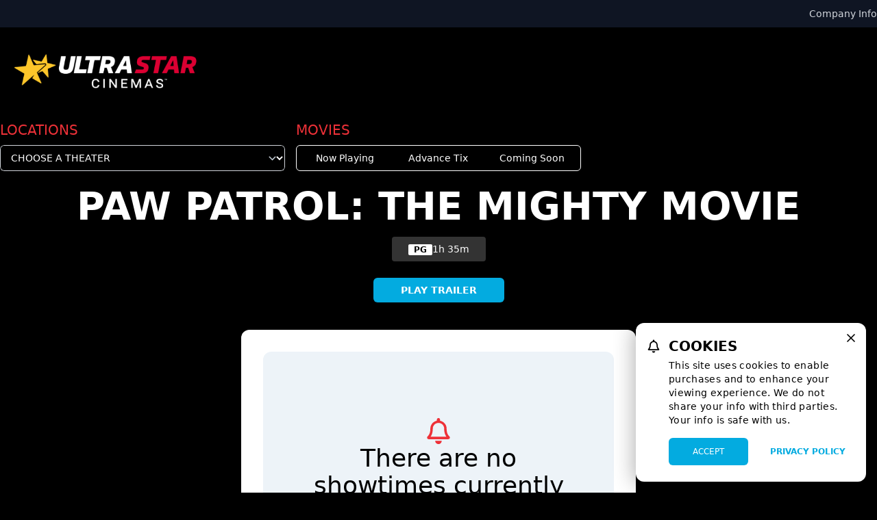

--- FILE ---
content_type: text/html; charset=UTF-8
request_url: https://ultrastarmovies.com/movie/8873?date=2023-10-04
body_size: 5717
content:



<!DOCTYPE html>
<html lang="en">
<head>
  <meta charset="UTF-8">
  <meta name="viewport" content="width=device-width, initial-scale=1.0">
  <title>PAW Patrol: The Mighty Movie - </title>
    <!-- Google Tag Manager -->
<script>(function(w,d,s,l,i){w[l]=w[l]||[];w[l].push({'gtm.start':
    new Date().getTime(),event:'gtm.js'});var f=d.getElementsByTagName(s)[0],
    j=d.createElement(s),dl=l!='dataLayer'?'&l='+l:'';j.async=true;j.src=
    'https://www.googletagmanager.com/gtm.js?id='+i+dl;f.parentNode.insertBefore(j,f);
    })(window,document,'script','dataLayer','GTM-PTSSJ3V');</script>
<!-- End Google Tag Manager -->

    <link rel="icon" type="image/png" href="https://images.cinemaplus.com/hosted/mission-valley-cinema-group-inc/exhibitor/ultrastar-favicon-32x32.png" sizes="32x32">


<link rel="preconnect" href="https://fonts.googleapis.com">
<link rel="preconnect" href="https://fonts.gstatic.com" crossorigin>
    <link href="https://fonts.googleapis.com/css2?family=Open+Sans:ital,wght@0,300;0,400;0,600;0,700;0,800;1,300;1,400;1,600;1,700;1,800&family=Roboto+Condensed:ital,wght@0,300;0,400;0,700;1,300;1,400;1,700&display=swap" rel="stylesheet">



    <link rel="stylesheet" href="/css/ultrastar-compact.css?id=9388c43ee1354b2f42ba70ce2126e84f">

    </head>
<body
  class="cin-bg-body bg-contain"
  style=""
>
    
    <!-- Google Tag Manager (noscript) -->
<noscript><iframe src="https://www.googletagmanager.com/ns.html?id=GTM-PTSSJ3V"
    height="0" width="0" style="display:none;visibility:hidden"></iframe></noscript>
<!-- End Google Tag Manager (noscript) -->

    <div class="flex flex-col min-h-screen">
                <div class="w-full flex-1" style="background-image: none;">
                        <div class="relative">
                                <div class="relative z-10">
        <div class="cin-header-moviedetail">
    <!-- Main Nav -->
<div x-data="navigationSetup()"
    x-init="{
                    activePage: 'home'
                    }"
    @scroll.window="navbarStuck = getNavbarStickyState(navbarOffset)"
    
    class="transition-all"
    >
    <div class="cin-wrapper cin-wrapper-header">
                    
            <div class="cin-container-topnav">
                <div class="cin-container cin-topnav">
    <a href="/company-info" class="cin-topnav-link">
        Company Info
    </a>
                    </div>
            </div>
        
        <div class="cin-container cin-container-header">
            <div class="cin-header-brand">
                                    
                                        <a class="cin-logo-link" href="/" title="Home Page">
                                            <img class="cin-header-logo" src="https://images.cinemaplus.com/hosted/mission-valley-cinema-group-inc/exhibitor/ultrastar-logo-v4.png" alt="UltraStar Cinemas Logo" />
                                        </a>
                                                </div>
            
            <div class="cin-container-mainnav">
                <ul class="cin-mainnav-list">
    
 </ul>

                <!-- Mobile menu hamburger button-->
                <div class="cin-container-hamburger" :class="menuOpen && 'open'">
                    <button x-show="!menuOpen" class="font-roboto uppercase inline-flex items-center justify-center p-2 rounded-md text-white bg-black bg-opacity-20  hover:text-white hover:bg-gray-100 hover:bg-opacity-25 focus:outline-none focus:bg-gray-100 focus:bg-opacity-25 focus:text-white transition duration-150 ease-in-out" aria-label="Main menu" aria-expanded="false" @click="openNav()">
                        <div><svg
    class="h-6 w-6"
    viewBox="0 0 22 14" stroke="currentColor" xmlns="http://www.w3.org/2000/svg"
>
  <path stroke-width="2" d="M0 13h22M0 7h22M0 1h22"/>
</svg>
</div>
                    </button>
                    <button x-show="menuOpen" class="inline-flex items-center justify-center p-2 rounded-md text-white  hover:text-white hover:bg-gray-100 hover:bg-opacity-25 focus:outline-none focus:bg-gray-100 focus:bg-opacity-25 focus:text-white transition duration-150 ease-in-out" aria-label="Main menu" aria-expanded="false" @click="closeNav()">
                        <!-- Icon when menu is open. -->
                        <div><svg class="h-6 w-6" stroke="currentColor" fill="none" viewBox="0 0 24 24">
    <path stroke-linecap="round" stroke-linejoin="round" stroke-width="2" d="M6 18L18 6M6 6l12 12" />
</svg>
</div>
                    </button>
                </div>
            </div>
        </div>
    </div>



    <!-- Mobile Nav -->
    <div x-show.transition="menuOpen" @click.away="closeNav()" class="fixed inset-0 overflow-y-auto z-10 md:hidden" style="display:none">
        <div class="relative z-10 h-screen">
            <div class="fixed z-0 inset-0 w-full bg-no-repeat bg-cover bg-center cin-mobilemenu-container"></div>
            <div class="relative z-10 px-4 py-8 flex flex-col h-full justify-between items-center">
                
                <div class="block">
                                            
                                                <a href="/" title="Home Page">
                                                <img class="cin-mobile-nav-logo" src="https://images.cinemaplus.com/hosted/mission-valley-cinema-group-inc/exhibitor/ultrastar-logo-v4.png" alt="UltraStar Cinemas Logo" />
                                                </a>
                                                            </div>
                <div class="justify-center items-center px-6 space-y-6 font-semibold">
                                    </div>
                <div class="flex justify-center gap-3">
                                    </div>
            </div>
        </div>
    </div>
    <!-- end Mobile Nav -->
</div>
<!-- End Main Nav -->

    <div class="cin-wrapper bg-transparent">
        <div class="cin-container">
            <div class="py-2 grid grid-cols-1 sm:grid-cols-2 lg:grid-cols-3 gap-y-0 gap-2 sm:gap-4 ">
                                <div class="cin-locationsnav" x-data="">
                    <label for="location" class="cin-h2 block mb-2 ">Locations</label>
                    <select x-on:change="window.location = $event.target.value" id="location" name="location" class="cin-locationsnav-select">
    <option value="/clear-location">Choose a Theater</option>
    
                            <optgroup label="California">
                                                    <option
                    value="/ultrastar-movies/"
                                        >
                        UltraStar Cinemas Mission Valley - San Diego
                        </option>
                                    <option
                    value="/mary-pickford-is-dplace/"
                                        >
                        Mary Pickford is D&#039;Place - Cathedral City
                        </option>
                                    <option
                    value="/minaret-cinemas-is-dplace/"
                                        >
                        Minaret Cinemas is D&#039;Place - Mammoth Lakes
                        </option>
                                    <option
                    value="/fox-cineplex-is-dplace/"
                                        >
                        Fox Cineplex is D&#039;Place - Banning
                        </option>
                                    <option
                    value="/river-village-cinemas-is-dplace/"
                                        >
                        River Village Cinema is D&#039;Place - Bonsall
                        </option>
                                    <option
                    value="/barstow-station-cinema-is-dplace/"
                                        >
                        Barstow Station Cinema is D&#039;Place - Barstow
                        </option>
                                    <option
                    value="/jackson-cinemas-is-dplace/"
                                        >
                        Jackson Cinemas is D&#039;Place - Jackson
                        </option>
                                    <option
                    value="/dinuba-cinemas-is-dplace/"
                                        >
                        Dinuba Cinemas  is D&#039;Place - Dinuba
                        </option>
                            </optgroup>
                    
</select>
                </div>
                                <div class="cin-moviessubnav order-5 sm:order-2">
        <span class="cin-h2 mb-2 hidden sm:block">Movies</span>
        <div class="cin-moviesnav">
            <a class="cin-moviesnav-link " href="/">Now Playing</a>
            <a class="cin-moviesnav-link " href="/advance-tickets">Advance Tix</a>
            <a class="cin-moviesnav-link " href="/coming-soon">Coming Soon</a>
        </div>
    </div>
            </div>
                    </div>
    </div>
</div>

    </div>
    
    
    <div class="absolute inset-0 bg-no-repeat bg-primary bg-cover bg-center" style="background-image: url('https://images.cinemaplus.com/ticketing/heroart/da70ee63671125f1026d8c686980aa5f.jpg')">
        <div class="absolute inset-0 bg-gradient-to-b from-black/60 to-black/90 sm:from-black/20 sm:to-black/90"> </div>
    </div>
    


<div class="sm:cin-container p-4 relative " x-data="">
    <div class="">
        <div class="relative md:hidden">
            <img class="block rounded-xl mb-4 border border-gray-600 "  src="https://images.cinemaplus.com/ticketing/heroart/da70ee63671125f1026d8c686980aa5f.jpg" alt="PAW Patrol: The Mighty Movie Hero Background Image"/>
                            <div class="absolute inset-0">
                    <div class="flex h-full w-full items-center justify-center">
                        <button type="button" class="text-white hover:text-secondary block text-center" @click="$dispatch('toggle-trailer-modal', { youtube_url: 'https://www.youtube.com/embed/UDgjJ9XzgHk?rel=0&controls=0&showinfo=0' })">
                            <svg
     class="w-8 mx-auto h-auto mb-1"
     viewBox="0 0 140 140" fill="currentColor" xmlns="http://www.w3.org/2000/svg">
  <path d="M70 .25C31.47.25.25 31.469.25 70S31.47 139.75 70 139.75s69.75-31.219 69.75-69.75S108.531.25 70 .25zm32.344 76.5l-49.5 28.406c-4.5 2.532-9.844-.562-9.844-5.906v-58.5c0-5.063 5.344-8.156 9.844-5.906l49.5 30.093c4.781 2.813 4.781 9.282 0 11.813z"/>
</svg>
                            <span class=" text-xs">Play Trailer</span>
                        </button>
                    </div>
                </div>
                                    </div>

        
        <div class="cin-movie-details text-white">
            
            <div class="" x-data="{}">
                <div class="">
                    <h1 class="text-xl font-semibold md:text-6xl md:text-center tracking-tightest md:uppercase md:mb-4 md:leading-none">PAW Patrol: The Mighty Movie</h1>
                    <div class="">
                        <div class="md:flex md:justify-center">
                            <div class="flex md:inline-flex md:self-center gap-2 md:gap-6 md:px-6 items-center mb-6 md:bg-white md:bg-opacity-20 md:p-2 rounded">
                                <div class="uppercase px-2 mt-05 bg-white rounded-sm text-black font-bold text-center text-xs  inline-block items-center justify-center whitespace-no-wrap">PG</div>
                                <div class="font-secondary text-sm">
                                    1h
                                    35m
                                </div>
                            </div>
                        </div>

                                                    <div class="hidden md:block text-center mb-10">
                                <button type="button" class="btn btn-primary font-extrabold uppercase px-10" @click="$dispatch('toggle-trailer-modal', { youtube_url: 'https://www.youtube.com/embed/UDgjJ9XzgHk?rel=0&controls=0&showinfo=0' })">
                                    Play Trailer
                                </button>
                            </div>
                        
                        
                        
                        <div class="md:bg-white md:text-black md:max-w-xl mx-auto md:p-8 md:rounded-xl">
                            
                            <div class="mb-4 ">
                                
                                <div class="p-12 xl:py-24 text-center bg-gray-200 rounded-xl ">
                                    <svg
    class="inline-block w-10 h-10 text-secondary"
    viewBox="0 0 19 21"
    fill="currentColor"
    xmlns="http://www.w3.org/2000/svg"
>
  <path d="M17.898 14.68c-.742-.82-2.187-2.032-2.187-6.055 0-3.008-2.11-5.43-5-6.055v-.82C10.71 1.086 10.164.5 9.5.5c-.703 0-1.25.586-1.25 1.25v.82c-2.89.625-5 3.047-5 6.055 0 4.023-1.445 5.234-2.188 6.055-.234.234-.351.547-.312.82 0 .664.469 1.25 1.25 1.25h14.96c.782 0 1.25-.586 1.29-1.25 0-.273-.117-.586-.352-.82zm-14.53.195c.82-1.055 1.718-2.89 1.757-6.21v-.04c0-2.383 1.953-4.375 4.375-4.375 2.383 0 4.375 1.992 4.375 4.375 0 .04-.04.04-.04.04.04 3.32.938 5.155 1.759 6.21H3.367zM9.5 20.5c1.367 0 2.46-1.094 2.46-2.5H7c0 1.406 1.094 2.5 2.5 2.5z"/>
</svg>
                                    <h2 class="text-4xl  ">There are no showtimes currently scheduled</h2>
                                    <p class="font-thin text-xl text-gray-700">Please check back at a later date.</p>
                                </div>
                                                            </div>
                            <div class="max-w-lg">
                                <h3 class="cin-movie-hdr mb-0">Synopsis</h3>
                                <div class="cin-movie-desc"><div x-data="{ showFullText: false }">
    <div :class="{ 'line-clamp-3' : !showFullText }">
        When a magical meteor crash lands in Adventure City, it gives the PAW Patrol pups superpowers, transforming them into The MIGHTY PUPS! For Skye, the smallest member of the team, her new powers are a dream come true. But things take a turn for the worse when the pups&#039; archrival Humdinger breaks out of jail and teams up with a mad scientist to steal the superpowers for the two villains. With the fate of Adventure City hanging in the balance, the Mighty Pups have to stop the supervillains before it&#039;s too late, and Skye will need to learn that even the smallest pup can make the biggest difference.
    </div>
    <button @click="showFullText = !showFullText" class="font-bold uppercase font-roboto focus:outline-none hover:text-cobalt active:text-cobalt-300">
        <span x-show="showFullText">Less</span>
        <span x-show="!showFullText">More</span>
    </button>
</div>
</div>
                            </div>
                                                            <h4 class="cin-movie-hdr">Director</h4>
                                <div class="cin-movie-desc">Cal Brunker</div>
                                                                                        <h4 class="cin-movie-hdr">Cast</h4>
                                <div class="cin-movie-desc">Tyler Perry, Kim Kardashian, Taraji P. Henson, Chris Rock, James Marsden, Kristen Bell, Jimmy Kimmel</div>
                                                                                        <h4 class="cin-movie-hdr">Genre</h4>
                                <div class="cin-movie-desc whitespace-no-wrap">Adventure</div>
                                                    </div>
                    </div>
                </div>
            </div>
        </div>
    </div>
</div>
            </div>
        </div>
        <div class="shrink-0 w-full relative"><footer class="cin-wrapper cin-footer-wrapper">
    <div class="cin-container cin-container-footer">
            <div class="cin-footer-branding">
                                    
                                        <a href="/" title="Home Page">
                                        <img class="cin-footer-logo" src="https://images.cinemaplus.com/hosted/mission-valley-cinema-group-inc/exhibitor/ultrastar-logo-v4.png" alt="UltraStar Cinemas Logo" />
                                        </a>
                                                </div>
            <div class="cin-container-footernav">
                <ul class="cin-mainnav-list -ml-3 mb-4">
                        
            </ul>
  <ul class="cin-nav-footer-secondary">
        <li class="cin-footer-secondary-item">
        <a class="cin-footer-secondary-link" href="/refund-policy">Refund Policy</a>
    </li>
    <li class="cin-footer-secondary-item">
        <a class="cin-footer-secondary-link" href="/ratings-policies">Ratings & Policies</a>
    </li>
    <li class="cin-footer-secondary-item">
        <a class="cin-footer-secondary-link" href="/theaterears">TheaterEars</a>
    </li>
    <li class="cin-footer-secondary-item">
        <a class="cin-footer-secondary-link" href="/dbox">D-BOX</a>
    </li>
</ul>
                <div class="cin-footernav-terms">
                    <div class="cin-footer-copyright">&copy; 2026 Evolved Multi-tainment Management | All Rights Reserved</div>                    <div class="flex space-x-4"><a class="hover:text-primary focus:text-secondary" href="/page/privacy-policy">Privacy Policy</a>
</div>
                </div>
            </div>
            <div class="cin-footer-social">
                            </div>
    </div>
</footer>
</div>
    </div>
                        <div @toggle-trailer-modal.window="open = !open, document.getElementById('trailer_iframe').src = $event.detail.youtube_url" x-ref="trailer-modal" x-cloak x-data="{open:false, youtube_url: ''}" @keydown.window.escape="open = false, youtube_url = '';" x-show="open" x-cloak style="display:none">
    <div class="z-50 fixed inset-0 flex justify-center items-center bg-black  text-gray-100 transition-opacity" @click="open = false, youtube_url = '', document.getElementById('trailer_iframe').src = ''" x-transition:enter="ease-out duration-300" x-transition:enter-start="opacity-0" x-transition:enter-end="opacity-100" x-transition:leave="ease-in duration-200" x-transition:leave-start="opacity-100" x-transition:leave-end="opacity-0" x-show="open">
        <div class="flex-1 flex flex-col max-w-7xl">
            <div @click="open = false, youtube_url = '', document.getElementById('trailer_iframe').src = ''" class="mb-3 font-semibold text-lg text-right cursor-pointer shrink-0 mr-3 h-10 flex items-center justify-end">
                <svg class="inline-block h-5 w-5" role="none" aria-hidden="true" stroke="currentColor" fill="none" viewBox="0 0 24 24">
    <path stroke-linecap="round" stroke-linejoin="round" stroke-width="2" d="M6 18L18 6M6 6l12 12" />
</svg>
                Close
            </div>
            <div class="flex-shrink" style="max-height:calc(100vh - 8rem) !important;">
                <div class="flex justify-center sm:aspect-w-16 sm:aspect-h-9">
                    <iframe id="trailer_iframe"
                    src=""
                    allow="accelerometer; autoplay; clipboard-write; encrypted-media; gyroscope; picture-in-picture; fullscreen;"
                    class="border border-gray-800"
                    frameborder="0"
                    ></iframe>
                </div>
            </div>
        </div>
    </div>
</div>
                            <section
    x-data="{ alertOpen: true }"
    x-init="alertOpen = getCookie('hide_cookie_banner') ? false : true"
    x-show="alertOpen"
    role="alert"
    x-cloak
>
    <div class="text-black fixed bottom-0 right-0">
        <div class="rounded-xl shadow-card bg-white p-6 mx-4 mb-4 relative sm:w-84">
            <button @click="alertOpen = !alertOpen" type="button" aria-label="close cookie message" class="absolute top-0 right-0 mt-3 mr-3"><svg class="h-5 w-5 text-cobalt hover:text-red-300" stroke="currentColor" fill="none" viewBox="0 0 24 24">
    <path stroke-linecap="round" stroke-linejoin="round" stroke-width="2" d="M6 18L18 6M6 6l12 12" />
</svg>
</button>
            <div class="flex -ml-2">

                <svg
    class="text-cobalt w-5 h-5 mr-3 flex-shrink-0"
    viewBox="0 0 19 21"
    fill="currentColor"
    xmlns="http://www.w3.org/2000/svg"
>
  <path d="M17.898 14.68c-.742-.82-2.187-2.032-2.187-6.055 0-3.008-2.11-5.43-5-6.055v-.82C10.71 1.086 10.164.5 9.5.5c-.703 0-1.25.586-1.25 1.25v.82c-2.89.625-5 3.047-5 6.055 0 4.023-1.445 5.234-2.188 6.055-.234.234-.351.547-.312.82 0 .664.469 1.25 1.25 1.25h14.96c.782 0 1.25-.586 1.29-1.25 0-.273-.117-.586-.352-.82zm-14.53.195c.82-1.055 1.718-2.89 1.757-6.21v-.04c0-2.383 1.953-4.375 4.375-4.375 2.383 0 4.375 1.992 4.375 4.375 0 .04-.04.04-.04.04.04 3.32.938 5.155 1.759 6.21H3.367zM9.5 20.5c1.367 0 2.46-1.094 2.46-2.5H7c0 1.406 1.094 2.5 2.5 2.5z"/>
</svg>
                <div>
                    <h1 class="font-roboto text-xl uppercase leading-5 mb-2">Cookies</h1>
                    <p class="font-thin text-sm mb-4 tracking-wide sm:pr-3">This site uses cookies to enable purchases and to enhance your viewing experience. We do not share your info with third parties. Your info is safe with us.</p>

                    <div class="grid grid-cols-2 gap-8">
                        <button @click="createCookie('hide_cookie_banner', true, 365), alertOpen = false" type="button" class="btn btn-primary py-3 text-xs">Accept</button>
                        <a class="text-link font-roboto uppercase text-xs self-center" href="/privacy-policy">Privacy Policy</a>
                    </div>
                </div>

            </div>
        </div>
    </div>
</section>
      <script src="/js/cinemaplus.js?id=684ea309e9e643aacb998a5dcd26ef24"></script>
  <script src="/js/cinemaplus-layout-v2.js?id=59de94afa3eb65b81cbca42328be5dc2"></script>
    
  </body>
</html>
